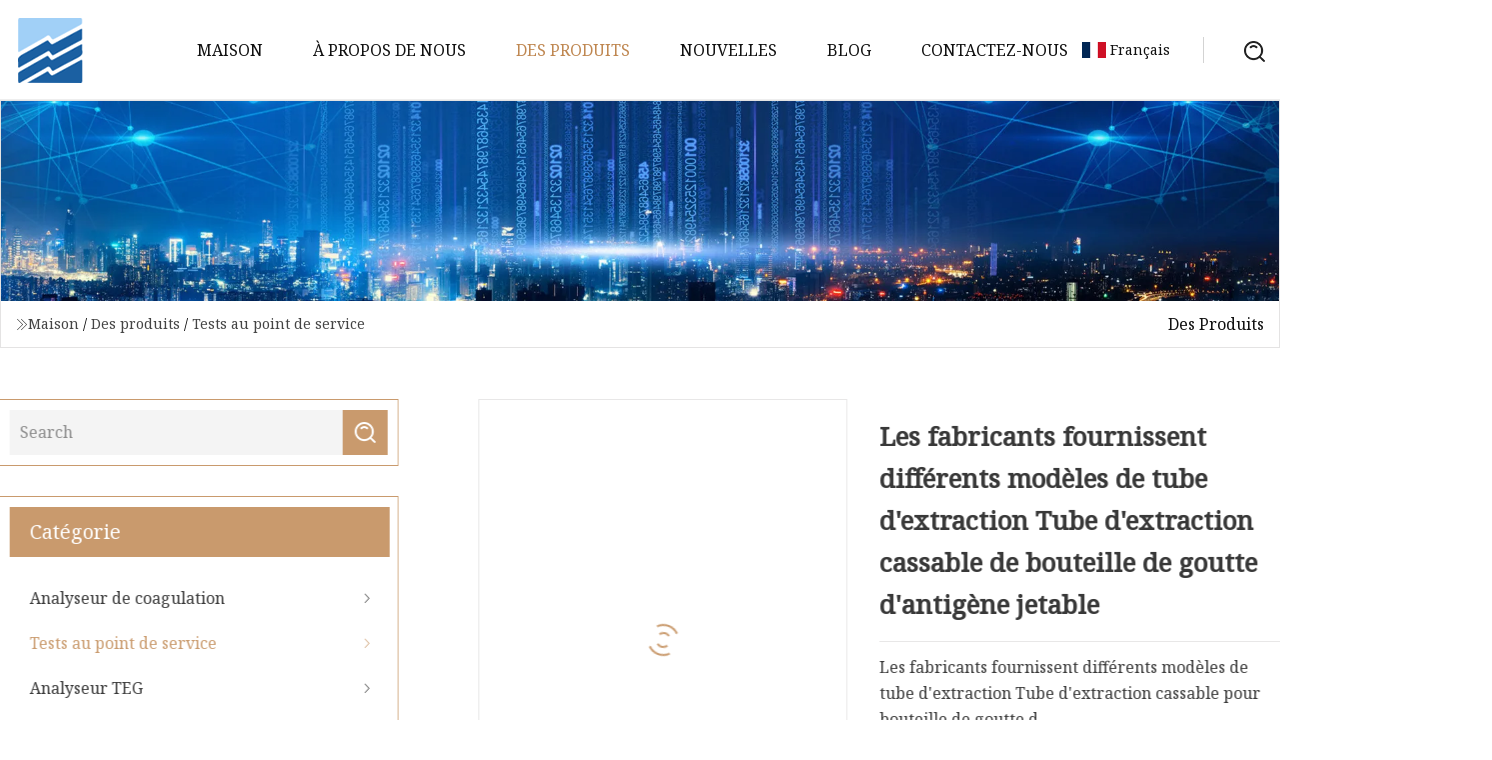

--- FILE ---
content_type: text/html; charset=utf-8
request_url: https://fr.tjdqhchxsb.com/products/amanufacturers-suly-different-models-extraction-tube-disposable-antigen-drop-bottle-breakable-extraction-tube
body_size: 362
content:
<!DOCTYPE html>
<html lang="en">
  <head>
    <meta charset="utf-8">
    <script>
      function l() {
        // setTimeout(f, 10000);
        r();
      }
      function r() {
        var u = "/products/amanufacturers-suly-different-models-extraction-tube-disposable-antigen-drop-bottle-breakable-extraction-tube";
        var k = "KnaFZMJX14FcRO0eU9QaYV4gzmk=";
        window.location.replace(u);
      }
      function f() {
        document.getElementById("fb").style.display = "block";
      }
    </script>
  </head>
  <body onload="l()">
    <div id="fb" style="display: none">
      Please <a href="/products/amanufacturers-suly-different-models-extraction-tube-disposable-antigen-drop-bottle-breakable-extraction-tube">click here</a> if the page does not redirect automatically ...
    </div>
  </body>
</html>


--- FILE ---
content_type: text/html; charset=utf-8
request_url: https://fr.tjdqhchxsb.com/products/amanufacturers-suly-different-models-extraction-tube-disposable-antigen-drop-bottle-breakable-extraction-tube
body_size: 5069
content:
<!doctype html>
<html lang="fr">
<head>
<meta charset="utf-8" />
<title>Les fabricants fournissent différents modèles de tube d'extraction Tube d'extraction cassable de bouteille de goutte d'antigène jetable | Nanjing Coral Cove Co., Ltd.</title>
<meta name="description" content="Les fabricants fournissent différents modèles de tube d'extraction Tube d'extraction cassable de bouteille de goutte d'antigène jetable" />
<meta name="keywords" content="Les fabricants fournissent différents modèles de tube d'extraction Tube d'extraction cassable de bouteille de goutte d'antigène jetable" />
<meta name="viewport" content="width=device-width, initial-scale=1.0" />
<meta name="application-name" content="Nanjing Coral Cove Co., Ltd." />
<meta name="twitter:card" content="summary" />
<meta name="twitter:title" content="Les fabricants fournissent différents modèles de tube d'extraction Tube d'extraction cassable de bouteille de goutte d'antigène jetable | Nanjing Coral Cove Co., Ltd." />
<meta name="twitter:description" content="Les fabricants fournissent différents modèles de tube d'extraction Tube d'extraction cassable de bouteille de goutte d'antigène jetable" />
<meta name="twitter:image" content="https://fr.tjdqhchxsb.com/uploads/s/f01b4382bc7943c2a2d8cd11ca46aa19.webp" />
<meta http-equiv="X-UA-Compatible" content="IE=edge" />
<meta property="og:site_name" content="Nanjing Coral Cove Co., Ltd." />
<meta property="og:type" content="product" />
<meta property="og:title" content="Les fabricants fournissent différents modèles de tube d'extraction Tube d'extraction cassable de bouteille de goutte d'antigène jetable | Nanjing Coral Cove Co., Ltd." />
<meta property="og:description" content="Les fabricants fournissent différents modèles de tube d'extraction Tube d'extraction cassable de bouteille de goutte d'antigène jetable" />
<meta property="og:url" content="https://fr.tjdqhchxsb.com/products/amanufacturers-suly-different-models-extraction-tube-disposable-antigen-drop-bottle-breakable-extraction-tube" />
<meta property="og:image" content="https://fr.tjdqhchxsb.com/uploads/s/f01b4382bc7943c2a2d8cd11ca46aa19.webp" />
<link href="https://fr.tjdqhchxsb.com/products/amanufacturers-suly-different-models-extraction-tube-disposable-antigen-drop-bottle-breakable-extraction-tube" rel="canonical" />
<link href="https://fr.tjdqhchxsb.com/uploadimg/icons9495037915.png" rel="shortcut icon" type="image/x-icon" />
<link href="https://fonts.googleapis.com" rel="preconnect" />
<link href="https://fonts.gstatic.com" rel="preconnect" crossorigin />
<link href="https://fonts.googleapis.com/css2?family=Noto+Serif&display=swap" rel="stylesheet" />
<link href="/themes/hestia/toast.css" rel="stylesheet" />
<link href="/themes/hestia/coffee/style.css" rel="stylesheet" />
<link href="/themes/hestia/coffee/page.css" rel="stylesheet" />
<link href="/themes/hestia/aos.css" rel="stylesheet" />
<script type="application/ld+json">[{"@context":"https://schema.org/","@type":"BreadcrumbList","itemListElement":[{"@type":"ListItem","name":"Maison","position":1,"item":"https://fr.tjdqhchxsb.com/"},{"@type":"ListItem","name":"Des produits","position":2,"item":"https://fr.tjdqhchxsb.com/products"},{"@type":"ListItem","name":"Tests au point de service","position":3,"item":"https://fr.tjdqhchxsb.com/point-of-care-testing"},{"@type":"ListItem","name":"Les fabricants fournissent différents modèles de tube d'extraction Tube d'extraction cassable de bouteille de goutte d'antigène jetable","position":4,"item":"https://fr.tjdqhchxsb.com/products/amanufacturers-suly-different-models-extraction-tube-disposable-antigen-drop-bottle-breakable-extraction-tube"}]}]</script>
<script>
(function() {
  var xh = document.createElement("script");
  xh.src = "//info.53hu.net/traffic.js?id=08a984h6ak";
  var s = document.getElementsByTagName("script")[0]; 
  s.parentNode.insertBefore(xh, s);
})();
</script>
</head>
<body class="index">
<!-- header -->
<header>
  <div class="container">
    <a href="/" class="head-logo" title="Nanjing Coral Cove Co., Ltd."><img src="/uploadimg/9495037915.png" width="70" height="70" alt="Nanjing Coral Cove Co., Ltd."><span>Nanjing Coral Cove Co., Ltd.</span></a>
    <div class="menu-btn"><em></em><em></em><em></em></div>
    <div class="head-content">
      <nav class="nav"> 
        <ul>
          <li><a href="/">Maison</a></li>
          <li><a href="/about-us">&#xC0; propos de nous</a></li>
          <li class="active"><a href="/products">Des produits</a><em class="iconfont icon-xiangxia"></em>
            <ul class="submenu">
              <li><a href="/coagulation-analyzer">Analyseur de coagulation</a></li>
              <li><a href="/point-of-care-testing">Tests au point de service</a></li>
              <li><a href="/teg-analyzer">Analyseur TEG</a></li>
              <li><a href="/covid-test">Test covid</a></li>
              <li><a href="/protein-analyzer">Analyseur de prot&#xE9;ines</a></li>
              <li><a href="/immunoassay-analyzer">Analyseur d&#x27;immunodosage</a></li>
              <li><a href="/biochemical-reagent">R&#xE9;actif biochimique</a></li>
            </ul>
          </li>
          <li><a href="/news">Nouvelles</a></li>
          <li><a href="/blog">Blog</a></li>
          <li><a href="/contact-us">Contactez-nous</a></li>
        </ul>
      </nav>
      <div class="head-search"><img src="/themes/hestia/images/search.png" width="21" height="21" alt="search"></div>
      <div class="search-input">
        <input type="text" name="" id="textsearch" placeholder="Keyword">
        <div class="search-btn" onclick="SearchProBtn()"><em class="iconfont icon-search"></em></div>
      </div>
    </div>
    <div class="languagelist">
      <div class="languagelist-title"><img src="/themes/hestia/images/language/fr.png" alt="fr"><span>Fran&#xE7;ais</span></div>
      <div class="languagelist-drop"><span class="languagelist-arrow"></span>
        <ul class="languagelist-wrap">
           <li class="languagelist-active"><a href="https://fr.tjdqhchxsb.com/products/amanufacturers-suly-different-models-extraction-tube-disposable-antigen-drop-bottle-breakable-extraction-tube"><img src="/themes/hestia/images/language/fr.png" width="24" height="16" alt="Fran&#xE7;ais" title="fr">Fran&#xE7;ais</a></li>
                                    <li>
                                        <a href="https://www.tjdqhchxsb.com/products/amanufacturers-suly-different-models-extraction-tube-disposable-antigen-drop-bottle-breakable-extraction-tube">
                                            <img src="/themes/hestia/images/language/en.png" width="24" height="16" alt="English" title="en">
                                            English
                                        </a>
                                    </li>
                                    <li>
                                    <a href="https://de.tjdqhchxsb.com/products/amanufacturers-suly-different-models-extraction-tube-disposable-antigen-drop-bottle-breakable-extraction-tube">
                                            <img src="/themes/hestia/images/language/de.png" width="24" height="16" alt="Deutsch" title="de">
                                            Deutsch
                                        </a>
                                    </li>
                                    <li>
                                    <a href="https://es.tjdqhchxsb.com/products/amanufacturers-suly-different-models-extraction-tube-disposable-antigen-drop-bottle-breakable-extraction-tube">
                                            <img src="/themes/hestia/images/language/es.png" width="24" height="16" alt="Español" title="es">
                                            Español
                                        </a>
                                    </li>
                                    <li>
                                        <a href="https://it.tjdqhchxsb.com/products/amanufacturers-suly-different-models-extraction-tube-disposable-antigen-drop-bottle-breakable-extraction-tube">
                                            <img src="/themes/hestia/images/language/it.png" width="24" height="16" alt="Italiano" title="it">
                                            Italiano
                                        </a>
                                    </li>
                                    <li>
                                    <a href="https://pt.tjdqhchxsb.com/products/amanufacturers-suly-different-models-extraction-tube-disposable-antigen-drop-bottle-breakable-extraction-tube">
                                            <img src="/themes/hestia/images/language/pt.png" width="24" height="16" alt="Português" title="pt">
                                            Português
                                        </a>
                                    </li>
                                    <li>
                                    <a href="https://ja.tjdqhchxsb.com/products/amanufacturers-suly-different-models-extraction-tube-disposable-antigen-drop-bottle-breakable-extraction-tube"><img src="/themes/hestia/images/language/ja.png" width="24" height="16" alt="日本語" title="ja"> 日本語</a>
                                    </li>
                                    <li>
                                    <a href="https://ko.tjdqhchxsb.com/products/amanufacturers-suly-different-models-extraction-tube-disposable-antigen-drop-bottle-breakable-extraction-tube"><img src="/themes/hestia/images/language/ko.png" width="24" height="16" alt="한국어" title="ko"> 한국어</a>
                                    </li>
                                    <li>
                                    <a href="https://ru.tjdqhchxsb.com/products/amanufacturers-suly-different-models-extraction-tube-disposable-antigen-drop-bottle-breakable-extraction-tube"><img src="/themes/hestia/images/language/ru.png" width="24" height="16" alt="Русский" title="ru"> Русский</a>
                                    </li>
        </ul>
      </div>
    </div>
  </div>
</header>
<!-- header -->
<!-- main -->
<main>
  <section class="products-banner">
    <div class="products-banner-content"><img src="/themes/hestia/images/inner-banner.webp" class="products-banner-img" alt="banner">
      <div class="container products-banner-crumbs">
        <div><em class="iconfont icon-jiantou1"></em><a href="/" class="products-banner-crumbs-title">Maison</a> / <a href="/products" class="products-banner-crumbs-title">Des produits</a> / <a href="/point-of-care-testing" class="products-banner-crumbs-title">Tests au point de service</a></div>
        <div class="products-banner-crumbs-right"><span>Des produits</span></div>
      </div>
    </div>
  </section>
  <section class="product-details">
    <div class="container product-details-content">
      <div class="product-list-left" data-aos="fade-right" data-aos-duration="900">
        <div class="product-left-top">
          <input type="text" name="" id="textsearch" placeholder="Search">
          <div class="product-left-top-search" onclick="SearchProBtn()"><img src="/themes/hestia/images/page-search.webp" alt="pageSearch"></div>
        </div>
        <div class="product-left-center">
          <div>Cat&#xE9;gorie</div>
          <ul>
              <li><a href="/coagulation-analyzer">Analyseur de coagulation<em class="iconfont icon-jinrujiantou"></em></a></li>
              <li class="list-active"><a href="/point-of-care-testing">Tests au point de service<em class="iconfont icon-jinrujiantou"></em></a></li>
              <li><a href="/teg-analyzer">Analyseur TEG<em class="iconfont icon-jinrujiantou"></em></a></li>
              <li><a href="/covid-test">Test covid<em class="iconfont icon-jinrujiantou"></em></a></li>
              <li><a href="/protein-analyzer">Analyseur de protéines<em class="iconfont icon-jinrujiantou"></em></a></li>
              <li><a href="/immunoassay-analyzer">Analyseur d'immunodosage<em class="iconfont icon-jinrujiantou"></em></a></li>
              <li><a href="/biochemical-reagent">Réactif biochimique<em class="iconfont icon-jinrujiantou"></em></a></li>
          </ul>
        </div>
        <div class="product-left-bottom">
          <div>Produits recommand&#xE9;s</div>
          <ul>
            <li><a href="/products/afree-sample-1octadecanol-cas-112925-alcohols-biochemicals-and-reagents" class="lazy-wrap"><img data-src="/uploads/s/cf372d4c90f04a99ae9ab43ad985246a.webp" class="lazy" alt="&#xC9;chantillon gratuit 1-octad&#xE9;canol CAS 112-92-5 Alcools Biochimiques et r&#xE9;actifs">
              <div class="lazy-load">
                <div></div>
                <div></div>
              </div>
            </a></li>
            <li><a href="/products/agetein-1160-immunofluorescence-quantitative-analyzer-portable-multiple-channel-poct-immunoassay-analyzer" class="lazy-wrap"><img data-src="/uploads/s/42842625146e468794b16c75c26da838.webp" class="lazy" alt="Analyseur quantitatif d&#x27;immunofluorescence Getein 1160 Analyseur d&#x27;immunodosage portable &#xE0; canaux multiples Poct">
              <div class="lazy-load">
                <div></div>
                <div></div>
              </div>
            </a></li>
            <li><a href="/products/abiochemical-reagent-glycylglycine-cas-556503-for-biological-research" class="lazy-wrap"><img data-src="/uploads/s/2b9da8cdb8f545df93b6be0aba1e6221.webp" class="lazy" alt="R&#xE9;actif biochimique Glycylglycine CAS 556-50-3 pour la recherche biologique">
              <div class="lazy-load">
                <div></div>
                <div></div>
              </div>
            </a></li>
            <li><a href="/products/amedical-portable-dry-fluorescence-immunoassay-analyzer" class="lazy-wrap"><img data-src="/uploads/s/9bd18c059eac4c8bac794c97da6edc8b.webp" class="lazy" alt="Analyseur d&#x27;immunodosage &#xE0; fluorescence s&#xE8;che portable m&#xE9;dical">
              <div class="lazy-load">
                <div></div>
                <div></div>
              </div>
            </a></li>
            <li><a href="/products/abiochemical-reagent-other-chemical-reagents-pyrazole-cas-288131" class="lazy-wrap"><img data-src="/uploads/s/7d0d9d93510549738aae26c77f094edb.webp" class="lazy" alt="R&#xE9;actif biochimique - Autres r&#xE9;actifs chimiques Pyrazole CAS 288-13-1">
              <div class="lazy-load">
                <div></div>
                <div></div>
              </div>
            </a></li>
            <li><a href="/products/asemiauto-kjeldahl-protein-analyzer-from-factory" class="lazy-wrap"><img data-src="/uploads/s/fee035de104743d38eb2004ce7043e15.webp" class="lazy" alt="Analyseur de prot&#xE9;ines Kjeldahl semi-automatique de l&#x27;usine">
              <div class="lazy-load">
                <div></div>
                <div></div>
              </div>
            </a></li>
          </ul>
        </div>
      </div>
      <div class="product-details-right" data-aos="fade-left" data-aos-duration="900">
        <div class="details-right-top">
          <div class="details-r-top-left lazy-wrap"><img data-src="/uploads/s/f01b4382bc7943c2a2d8cd11ca46aa19.webp" class="lazy" alt="Les fabricants fournissent diff&#xE9;rents mod&#xE8;les de tube d&#x27;extraction Tube d&#x27;extraction cassable de bouteille de goutte d&#x27;antig&#xE8;ne jetable">
            <div class="lazy-load">
              <div></div>
              <div></div>
            </div>
          </div>
          <div class="details-r-top-right">
            <h1 class="pro-title">Les fabricants fournissent différents modèles de tube d'extraction Tube d'extraction cassable de bouteille de goutte d'antigène jetable</h1>
            <div class="pro-theme">Les fabricants fournissent différents modèles de tube d'extraction Tube d'extraction cassable pour bouteille de goutte d</div>
            <div class="sharewrap"></div>
            <div class="pro-btn-list"><a href="#sendinquiry" class="inquiry-btn">Envoyer une demande</a></div>
          </div>
        </div>
        <div class="details-right-center"><h5>Informations de base</h5><table width="100%" border="1" cellpadding="0" cellspacing="0" class="table"><tbody><tr><td>Taper</td><td>Conteneur/tube de drainage</td></tr><tr><td>Matériel</td><td>Plastique</td></tr><tr><td>Stérilisation à l'oxyde d'éthylène</td><td>Sans stérilisation à l'oxyde d'éthylène</td></tr><tr><td>Période de garantie de qualité</td><td>Deux ans</td></tr><tr><td>Matériau du couvercle</td><td>PE</td></tr><tr><td>Bas</td><td>Fond conique</td></tr><tr><td>Couleur des tubes</td><td>Blanc d'origine</td></tr><tr><td>Escalader</td><td>Pas d'échelle</td></tr><tr><td>Stérile</td><td>Non</td></tr><tr><td>Goûter</td><td>Gratuit</td></tr><tr><td>Casquette</td><td>Étanches</td></tr><tr><td>Filtre</td><td>Facultatif</td></tr><tr><td>Extraction</td><td>Enclenchez le capuchon pour l'extraction</td></tr><tr><td>Assistance personnalisée</td><td>FEO, Obm</td></tr><tr><td>Forfait transport</td><td>Semi-renversé</td></tr><tr><td>spécification</td><td>2.0ml</td></tr><tr><td>Marque déposée</td><td>YUYANG</td></tr><tr><td>Origine</td><td>Chine</td></tr><tr><td>Code SH</td><td>39269090</td></tr></tbody></table><h5>Description du produit</h5><p><img src="/uploads/p/508c6e5a20914e63b09e5e3a821e281c.webp" alt="Manufacturers Supply Different Models Extraction Tube Disposable Antigen Drop Bottle Breakable Extraction Tube" width="940px"></p>Les fabricants fournissent différents modèles de tube d'extraction Tube d'extraction cassable pour flacon goutte d'antigène jetable★ Le tube d'extraction est composé de matières premières de qualité médicale, avec une bonne flexibilité, des surfaces intérieures et extérieures lisses, sans rayures, sans taches, sans déformation et résistance à la corrosion.<p><img src="/uploads/p/a6c2194058794c91af8164a5511daa9a.webp" alt="Manufacturers Supply Different Models Extraction Tube Disposable Antigen Drop Bottle Breakable Extraction Tube" width="1060px"></p><p><img width="1027px" src="/uploads/p/3dfa05347bc64ade87de22dbc9200ec5.webp" alt="Manufacturers Supply Different Models Extraction Tube Disposable Antigen Drop Bottle Breakable Extraction Tube"></p><p><img width="1047px" src="/uploads/p/0127b61ffa884609966a0e02948f1410.webp" alt="Manufacturers Supply Different Models Extraction Tube Disposable Antigen Drop Bottle Breakable Extraction Tube"></p><p><img src="/uploads/p/a7752ce3a9e0489385795c578f4ad21d.webp" alt="Manufacturers Supply Different Models Extraction Tube Disposable Antigen Drop Bottle Breakable Extraction Tube" width="800px"></p><br><p> </p></div>
        <div class="details-right-bottom">
          <div class="details-right-bottom-page">
            <a href="/products/apeibfarm-listed-immumobio-coil-sef-test-kit-antigen-nasal-swab-rapid-test">Pr&#xE9;c&#xE9;dent: Pei/Bfarm Listed Immumobio Coil Sef Test Kit Antigen Nasal Swab Rapid Test</a>
            <a href="/products/aimmuno-coil-self-antigen-test-antigen-salivasputumnasal-swab-rapid-test-fast-delivery">Suivant: Immuno Coil Self Antigen Test Antigène Salive / Crachats / Écouvillon nasal Test rapide Livraison rapide</a>
          </div>
          <div class="product-describe" id="sendinquiry">Envoyer une demande</div>
          <div class="details-right-bottom-inqurey">
          <input type="hidden" name="domain" id="in-domain" value="fr.tjdqhchxsb.com">
            <div class="details-b-inquiry-input">
              <input type="text" name="" id="in-name" placeholder="Your Name:">
              <input type="text" name="" id="in-email" placeholder="Your Email:">
            </div>
            <div class="details-b-inquiry-text">
              <textarea name="" id="in-content" placeholder="Content*:"></textarea>
            </div>
          </div>
          <div class="product-describe-sub" onclick="SendInquiry()">Envoyer</div>
        </div>
      </div>
    </div>
  </section>
</main>

<!-- main -->
<!-- footer -->
<footer class="footer">
  <div class="container footer-top">
    <div class="footer-content footer-left" data-aos="fade-up" data-aos-duration="900">
      <p class="footer-item-title">Navigation Rapide</p>
      <span class="wrie"></span>
      <ul>
        <li><a href="/"><em class="iconfont icon-jinrujiantou"></em>Maison</a></li>
        <li><a href="/about-us"><em class="iconfont icon-jinrujiantou"></em>&#xC0; propos de nous</a></li>
        <li><a href="/products"><em class="iconfont icon-jinrujiantou"></em>Des produits</a></li>
        <li><a href="/news"><em class="iconfont icon-jinrujiantou"></em>Nouvelles</a></li>
        <li><a href="/blog"><em class="iconfont icon-jinrujiantou"></em>Blog</a></li>
        <li><a href="/contact-us"><em class="iconfont icon-jinrujiantou"></em>Contactez-nous</a></li>
        <li><a href="/sitemap.xml"><em class="iconfont icon-jinrujiantou"></em>Plan du site</a></li>
      </ul>
    </div>
    <div class="footer-content footer-center" data-aos="fade-up" data-aos-duration="1000">
      <p class="footer-item-title">Produit</p>
      <span class="wrie"></span>
      <div class="footer-center-content">
        <ul class="footer-center-content-left">
          <li><a href="/coagulation-analyzer"><em class="iconfont icon-jinrujiantou"></em>Analyseur de coagulation</a></li>
          <li><a href="/point-of-care-testing"><em class="iconfont icon-jinrujiantou"></em>Tests au point de service</a></li>
          <li><a href="/teg-analyzer"><em class="iconfont icon-jinrujiantou"></em>Analyseur TEG</a></li>
          <li><a href="/covid-test"><em class="iconfont icon-jinrujiantou"></em>Test covid</a></li>
          <li><a href="/protein-analyzer"><em class="iconfont icon-jinrujiantou"></em>Analyseur de prot&#xE9;ines</a></li>
          <li><a href="/immunoassay-analyzer"><em class="iconfont icon-jinrujiantou"></em>Analyseur d&#x27;immunodosage</a></li>
          <li><a href="/biochemical-reagent"><em class="iconfont icon-jinrujiantou"></em>R&#xE9;actif biochimique</a></li>
        </ul>
      </div>
    </div>
    <div class="footer-content footer-right" data-aos="fade-up" data-aos-duration="1100">
      <p class="footer-item-title">Entreprise partenaire</p>
      <span class="wrie"></span>
      <ul>
<li><a href="http://fr.sdzhongtian.net/" target="_blank">Technologie de Shandong Zhongtian caoutchouc &amp; en plastique Cie., Ltd</a></li><li><a href="http://fr.galaxyfiberglass.com/fiberglass-mesh-tape/" target="_blank">Chine Fibre-Glass Mesh Tape Factory</a></li>      </ul>
    </div>
  </div>
  <div class="container footer-bottom">
    <ul>
      <li><a href="/products" rel="nofollow" title="facebook"><em class="iconfont icon-facebook"></em></a></li>
      <li><a href="/products" rel="nofollow" title="twitter"><em class="iconfont icon-twitter-fill"></em></a></li>
      <li><a href="/products" rel="nofollow" title="pinterest"><em class="iconfont icon-pinterestpinterest30"></em></a></li>
      <li><a href="/products" rel="nofollow" title="linkedin"><em class="iconfont icon-linkedin"></em></a></li>
      <li><a href="/products" rel="nofollow" title="TikTok"><em class="iconfont icon-icon_TikTok"></em></a></li>
      <li><a href="/products" rel="nofollow" title="youtube"><em class="iconfont icon-youtube"></em></a></li>
    </ul>
    <p>Copyright &copy; fr.tjdqhchxsb.com, tous droits réservés.&nbsp;&nbsp;<a href="/privacy-policy">Privacy Policy</a></p>
    <p>E-mail <a href="mail:tina@tjdqhchxsb.com" target="_blank"><span class="__cf_email__" data-cfemail="9eeaf7f0ffdeeaf4faeff6fdf6e6edfcb0fdf1f3">[email&#160;protected]</span></a></p>
  </div>
  <div class="gotop"><span>TOP</span></div>
</footer>
<!-- footer -->
 
<!-- script --> 
<script data-cfasync="false" src="/cdn-cgi/scripts/5c5dd728/cloudflare-static/email-decode.min.js"></script><script src="/themes/hestia/js/axios.min.js"></script>
<script src="/themes/hestia/js/jq.3.6.1.js"></script>
<script src="/themes/hestia/js/aos.js"></script>
<script src="/themes/hestia/js/share.js"></script>
<script src="/themes/hestia/js/lazyload.js"></script>
<script src="/themes/hestia/js/totast.js"></script>
<script src="/themes/hestia/js/sub.js"></script>
<script src="/themes/hestia/js/head.js"></script>
</body>
</html>


--- FILE ---
content_type: application/javascript
request_url: https://fr.tjdqhchxsb.com/jk23cp0w7g0qw968a52o?c=x7q88m5u
body_size: 67
content:
var id = "775858acd9e2367964045dbcade27a9d";
        
